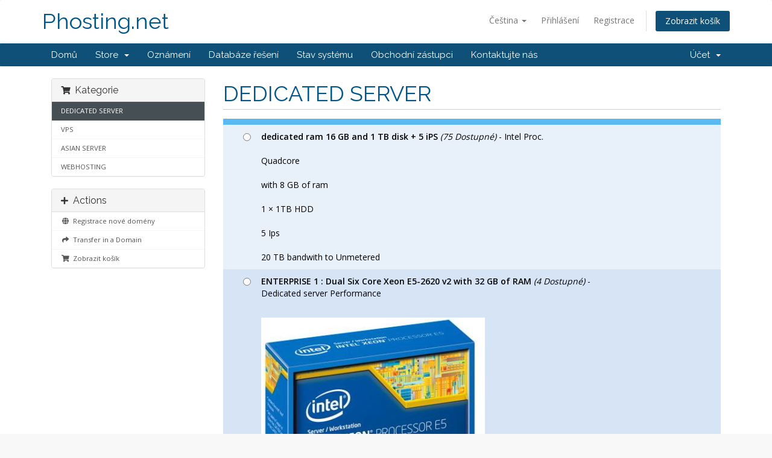

--- FILE ---
content_type: text/html; charset=utf-8
request_url: https://phosting.net/mydata/cart.php?gid=1&language=czech
body_size: 6225
content:
<!DOCTYPE html>
<html lang="en">
<head>
    <meta charset="utf-8" />
    <meta http-equiv="X-UA-Compatible" content="IE=edge">
    <meta name="viewport" content="width=device-width, initial-scale=1">
    <title>Nákupní Košík - Phosting.net</title>

    <!-- Styling -->
<link href="//fonts.googleapis.com/css?family=Open+Sans:300,400,600|Raleway:400,700" rel="stylesheet">
<link href="/mydata/templates/six/css/all.min.css?v=0f35a7" rel="stylesheet">
<link href="/mydata/assets/css/fontawesome-all.min.css" rel="stylesheet">
<link href="/mydata/templates/six/css/custom.css" rel="stylesheet">

<!-- HTML5 Shim and Respond.js IE8 support of HTML5 elements and media queries -->
<!-- WARNING: Respond.js doesn't work if you view the page via file:// -->
<!--[if lt IE 9]>
  <script src="https://oss.maxcdn.com/libs/html5shiv/3.7.0/html5shiv.js"></script>
  <script src="https://oss.maxcdn.com/libs/respond.js/1.4.2/respond.min.js"></script>
<![endif]-->

<script type="text/javascript">
    var csrfToken = 'eb925b2d9e404b88d8d555712bfab3ae1c114832',
        markdownGuide = 'Markdown Guide',
        locale = 'en',
        saved = 'saved',
        saving = 'autosaving',
        whmcsBaseUrl = "/mydata",
        requiredText = 'Required',
        recaptchaSiteKey = "";
</script>
<script src="/mydata/templates/six/js/scripts.min.js?v=0f35a7"></script>


    

</head>
<body data-phone-cc-input="1">



<section id="header">
    <div class="container">
        <ul class="top-nav">
                            <li>
                    <a href="#" class="choose-language" data-toggle="popover" id="languageChooser">
                        Čeština
                        <b class="caret"></b>
                    </a>
                    <div id="languageChooserContent" class="hidden">
                        <ul>
                                                            <li>
                                    <a href="/mydata/cart.php?gid=1&amp;language=arabic">العربية</a>
                                </li>
                                                            <li>
                                    <a href="/mydata/cart.php?gid=1&amp;language=azerbaijani">Azerbaijani</a>
                                </li>
                                                            <li>
                                    <a href="/mydata/cart.php?gid=1&amp;language=catalan">Català</a>
                                </li>
                                                            <li>
                                    <a href="/mydata/cart.php?gid=1&amp;language=chinese">中文</a>
                                </li>
                                                            <li>
                                    <a href="/mydata/cart.php?gid=1&amp;language=croatian">Hrvatski</a>
                                </li>
                                                            <li>
                                    <a href="/mydata/cart.php?gid=1&amp;language=czech">Čeština</a>
                                </li>
                                                            <li>
                                    <a href="/mydata/cart.php?gid=1&amp;language=danish">Dansk</a>
                                </li>
                                                            <li>
                                    <a href="/mydata/cart.php?gid=1&amp;language=dutch">Nederlands</a>
                                </li>
                                                            <li>
                                    <a href="/mydata/cart.php?gid=1&amp;language=english">English</a>
                                </li>
                                                            <li>
                                    <a href="/mydata/cart.php?gid=1&amp;language=estonian">Estonian</a>
                                </li>
                                                            <li>
                                    <a href="/mydata/cart.php?gid=1&amp;language=farsi">Persian</a>
                                </li>
                                                            <li>
                                    <a href="/mydata/cart.php?gid=1&amp;language=french">Français</a>
                                </li>
                                                            <li>
                                    <a href="/mydata/cart.php?gid=1&amp;language=german">Deutsch</a>
                                </li>
                                                            <li>
                                    <a href="/mydata/cart.php?gid=1&amp;language=hebrew">עברית</a>
                                </li>
                                                            <li>
                                    <a href="/mydata/cart.php?gid=1&amp;language=hungarian">Magyar</a>
                                </li>
                                                            <li>
                                    <a href="/mydata/cart.php?gid=1&amp;language=italian">Italiano</a>
                                </li>
                                                            <li>
                                    <a href="/mydata/cart.php?gid=1&amp;language=macedonian">Macedonian</a>
                                </li>
                                                            <li>
                                    <a href="/mydata/cart.php?gid=1&amp;language=norwegian">Norwegian</a>
                                </li>
                                                            <li>
                                    <a href="/mydata/cart.php?gid=1&amp;language=portuguese-br">Português</a>
                                </li>
                                                            <li>
                                    <a href="/mydata/cart.php?gid=1&amp;language=portuguese-pt">Português</a>
                                </li>
                                                            <li>
                                    <a href="/mydata/cart.php?gid=1&amp;language=romanian">Română</a>
                                </li>
                                                            <li>
                                    <a href="/mydata/cart.php?gid=1&amp;language=russian">Русский</a>
                                </li>
                                                            <li>
                                    <a href="/mydata/cart.php?gid=1&amp;language=spanish">Español</a>
                                </li>
                                                            <li>
                                    <a href="/mydata/cart.php?gid=1&amp;language=swedish">Svenska</a>
                                </li>
                                                            <li>
                                    <a href="/mydata/cart.php?gid=1&amp;language=turkish">Türkçe</a>
                                </li>
                                                            <li>
                                    <a href="/mydata/cart.php?gid=1&amp;language=ukranian">Українська</a>
                                </li>
                                                    </ul>
                    </div>
                </li>
                                        <li>
                    <a href="/mydata/clientarea.php">Přihlášení</a>
                </li>
                                    <li>
                        <a href="/mydata/register.php">Registrace</a>
                    </li>
                                <li class="primary-action">
                    <a href="/mydata/cart.php?a=view" class="btn">
                        Zobrazit košík
                    </a>
                </li>
                                </ul>

                    <a href="/mydata/index.php" class="logo logo-text">Phosting.net</a>
        
    </div>
</section>

<section id="main-menu">

    <nav id="nav" class="navbar navbar-default navbar-main" role="navigation">
        <div class="container">
            <!-- Brand and toggle get grouped for better mobile display -->
            <div class="navbar-header">
                <button type="button" class="navbar-toggle" data-toggle="collapse" data-target="#primary-nav">
                    <span class="sr-only">Toggle navigation</span>
                    <span class="icon-bar"></span>
                    <span class="icon-bar"></span>
                    <span class="icon-bar"></span>
                </button>
            </div>

            <!-- Collect the nav links, forms, and other content for toggling -->
            <div class="collapse navbar-collapse" id="primary-nav">

                <ul class="nav navbar-nav">

                        <li menuItemName="Home" class="" id="Primary_Navbar-Home">
        <a href="/mydata/index.php">
                        Domů
                                </a>
            </li>
    <li menuItemName="Store" class="dropdown" id="Primary_Navbar-Store">
        <a class="dropdown-toggle" data-toggle="dropdown" href="#">
                        Store
                        &nbsp;<b class="caret"></b>        </a>
                    <ul class="dropdown-menu">
                            <li menuItemName="Browse Products Services" id="Primary_Navbar-Store-Browse_Products_Services">
                    <a href="/mydata/cart.php">
                                                Browse All
                                            </a>
                </li>
                            <li menuItemName="Shop Divider 1" class="nav-divider" id="Primary_Navbar-Store-Shop_Divider_1">
                    <a href="">
                                                -----
                                            </a>
                </li>
                            <li menuItemName="DEDICATED SERVER" id="Primary_Navbar-Store-DEDICATED_SERVER">
                    <a href="/mydata/cart.php?gid=1">
                                                DEDICATED SERVER
                                            </a>
                </li>
                            <li menuItemName="VPS" id="Primary_Navbar-Store-VPS">
                    <a href="/mydata/cart.php?gid=2">
                                                VPS
                                            </a>
                </li>
                            <li menuItemName="ASIAN SERVER" id="Primary_Navbar-Store-ASIAN_SERVER">
                    <a href="/mydata/cart.php?gid=3">
                                                ASIAN SERVER
                                            </a>
                </li>
                            <li menuItemName="WEBHOSTING" id="Primary_Navbar-Store-WEBHOSTING">
                    <a href="/mydata/cart.php?gid=5">
                                                WEBHOSTING
                                            </a>
                </li>
                            <li menuItemName="Register a New Domain" id="Primary_Navbar-Store-Register_a_New_Domain">
                    <a href="/mydata/cart.php?a=add&domain=register">
                                                Registrace nové domény
                                            </a>
                </li>
                            <li menuItemName="Transfer a Domain to Us" id="Primary_Navbar-Store-Transfer_a_Domain_to_Us">
                    <a href="/mydata/cart.php?a=add&domain=transfer">
                                                Převod domén k nám
                                            </a>
                </li>
                        </ul>
            </li>
    <li menuItemName="Announcements" class="" id="Primary_Navbar-Announcements">
        <a href="/mydata/index.php?rp=/announcements">
                        Oznámení
                                </a>
            </li>
    <li menuItemName="Knowledgebase" class="" id="Primary_Navbar-Knowledgebase">
        <a href="/mydata/index.php?rp=/knowledgebase">
                        Databáze řešení
                                </a>
            </li>
    <li menuItemName="Network Status" class="" id="Primary_Navbar-Network_Status">
        <a href="/mydata/serverstatus.php">
                        Stav systému
                                </a>
            </li>
    <li menuItemName="Affiliates" class="" id="Primary_Navbar-Affiliates">
        <a href="/mydata/affiliates.php">
                        Obchodní zástupci
                                </a>
            </li>
    <li menuItemName="Contact Us" class="" id="Primary_Navbar-Contact_Us">
        <a href="/mydata/contact.php">
                        Kontaktujte nás
                                </a>
            </li>

                </ul>

                <ul class="nav navbar-nav navbar-right">

                        <li menuItemName="Account" class="dropdown" id="Secondary_Navbar-Account">
        <a class="dropdown-toggle" data-toggle="dropdown" href="#">
                        Účet
                        &nbsp;<b class="caret"></b>        </a>
                    <ul class="dropdown-menu">
                            <li menuItemName="Login" id="Secondary_Navbar-Account-Login">
                    <a href="/mydata/clientarea.php">
                                                Přihlášení
                                            </a>
                </li>
                            <li menuItemName="Register" id="Secondary_Navbar-Account-Register">
                    <a href="/mydata/register.php">
                                                Registrace
                                            </a>
                </li>
                            <li menuItemName="Divider" class="nav-divider" id="Secondary_Navbar-Account-Divider">
                    <a href="">
                                                -----
                                            </a>
                </li>
                            <li menuItemName="Forgot Password?" id="Secondary_Navbar-Account-Forgot_Password?">
                    <a href="/mydata/index.php?rp=/password/reset/begin">
                                                Zapomněli jste heslo?
                                            </a>
                </li>
                        </ul>
            </li>

                </ul>

            </div><!-- /.navbar-collapse -->
        </div>
    </nav>

</section>



<section id="main-body">
    <div class="container">
        <div class="row">

                <!-- Container for main page display content -->
        <div class="col-xs-12 main-content">
            

<link rel="stylesheet" type="text/css" href="templates/orderforms/boxes/style.css" />

<div id="order-boxes">

    <div class="pull-md-right col-md-9">

        <div class="header-lined">
            <h1>DEDICATED SERVER</h1>
        </div>

    </div>

    <div class="col-md-3 pull-md-left sidebar hidden-xs hidden-sm">

            <div menuItemName="Categories" class="panel panel-default">
        <div class="panel-heading">
            <h3 class="panel-title">
                                    <i class="fas fa-shopping-cart"></i>&nbsp;
                
                Kategorie

                            </h3>
        </div>

        
                    <div class="list-group">
                                                            <a menuItemName="DEDICATED SERVER" href="/mydata/cart.php?gid=1" class="list-group-item active" id="Secondary_Sidebar-Categories-DEDICATED_SERVER">
                            
                            DEDICATED SERVER

                                                    </a>
                                                                                <a menuItemName="VPS" href="/mydata/cart.php?gid=2" class="list-group-item" id="Secondary_Sidebar-Categories-VPS">
                            
                            VPS

                                                    </a>
                                                                                <a menuItemName="ASIAN SERVER" href="/mydata/cart.php?gid=3" class="list-group-item" id="Secondary_Sidebar-Categories-ASIAN_SERVER">
                            
                            ASIAN SERVER

                                                    </a>
                                                                                <a menuItemName="WEBHOSTING" href="/mydata/cart.php?gid=5" class="list-group-item" id="Secondary_Sidebar-Categories-WEBHOSTING">
                            
                            WEBHOSTING

                                                    </a>
                                                </div>
        
            </div>

        <div menuItemName="Actions" class="panel panel-default">
        <div class="panel-heading">
            <h3 class="panel-title">
                                    <i class="fas fa-plus"></i>&nbsp;
                
                Actions

                            </h3>
        </div>

        
                    <div class="list-group">
                                                            <a menuItemName="Domain Registration" href="/mydata/cart.php?a=add&domain=register" class="list-group-item" id="Secondary_Sidebar-Actions-Domain_Registration">
                                                            <i class="fas fa-globe fa-fw"></i>&nbsp;
                            
                            Registrace nové domény

                                                    </a>
                                                                                <a menuItemName="Domain Transfer" href="/mydata/cart.php?a=add&domain=transfer" class="list-group-item" id="Secondary_Sidebar-Actions-Domain_Transfer">
                                                            <i class="fas fa-share fa-fw"></i>&nbsp;
                            
                            Transfer in a Domain

                                                    </a>
                                                                                <a menuItemName="View Cart" href="/mydata/cart.php?a=view" class="list-group-item" id="Secondary_Sidebar-Actions-View_Cart">
                                                            <i class="fas fa-shopping-cart fa-fw"></i>&nbsp;
                            
                            Zobrazit košík

                                                    </a>
                                                </div>
        
            </div>

    
    </div>

    <div class="col-md-9 pull-md-right">

        <div class="line-padded visible-xs visible-sm clearfix">

            <div class="pull-left form-inline">
    <form method="get" action="/mydata/cart.php">
        Kategorie:
        <select name="gid" onchange="submit()" class="form-control">
                    <option value="1" selected="selected">DEDICATED SERVER</option>
                    <option value="2">VPS</option>
                    <option value="3">ASIAN SERVER</option>
                    <option value="5">WEBHOSTING</option>
                                    <option value="domains">Registrace nové domény</option>
                            <option value="domains">Transfer in a Domain</option>
                </select>
    </form>
</div>


        </div>

                    <form method="post" action="/mydata/cart.php?a=add">
<input type="hidden" name="token" value="eb925b2d9e404b88d8d555712bfab3ae1c114832" />

                <div class="fields-container">
                                            <div class="field-row clearfix">
                            <div class="col-xs-12">
                                <label class="radio-inline product-radio"><input type="radio" name="pid" id="pid28" value="28" /> <strong>dedicated ram 16 GB and 1 TB disk + 5 iPS</strong> <em>(75 Dostupné)</em> - Intel Proc.<br><br />
Quadcore<br><br />
with 8 GB of ram<br><br />
1 × 1TB HDD<br><br />
5 Ips<br><br />
20 TB bandwith to Unmetered</label>
                            </div>
                        </div>
                                            <div class="field-row clearfix">
                            <div class="col-xs-12">
                                <label class="radio-inline product-radio"><input type="radio" name="pid" id="pid1" value="1" /> <strong>ENTERPRISE 1 : Dual Six Core Xeon E5-2620 v2  with 32 GB of RAM</strong> <em>(4 Dostupné)</em> - <p>Dedicated server Performance</p><br />
<p><img src="images/xeone5.jpg" width="371" height="479"></p><br />
<p>Dual Six Core Xeon E5-2620 v2  32 GB of RAM</p><br />
<p>Primary HDD1 TB - Enterprise SATA (WD RE4)</p><br />
<p>Uplink 1 Gbps<br><br />
  Bandwidth 10 TB Bandwidth<br><br />
  IPV4 Addresses/29 (5) IP Addresses<br><br />
  IPMIFREE KVM Over IP/IPMI<br><br />
</p><br />
<p>DDR3 1333 ECC   32 GB<br><br />
  Operating System (2xCPU)CentOS 6.x (x64)</p><br />
<p>Free WHMCS billing system (if you buy with Cpanel/WHM license)<br><br />
  Free Server Management (if you buy with Cpanel/WHM license)<br><br />
  Free website ready for hosting business (if you buy with Cpanel/WHM license)<br><br />
  Free domain (if you buy with Cpanel/WHM license)<br><br />
  Free softaculous license (if you buy with Cpanel/WHM license)</p><br />
<p>Free business system <br><br />
  web build your hosting online business system <br><br />
  make it ready to use for business<br><br />
  (if you buy with Cpanel/WHM license)</p><br />
</label>
                            </div>
                        </div>
                                            <div class="field-row clearfix">
                            <div class="col-xs-12">
                                <label class="radio-inline product-radio"><input type="radio" name="pid" id="pid10" value="10" /> <strong>ENTERPRISE 2: Dual Intel Xeon 2 x E5-2609V2 2.50 GHz</strong> <em>(6 Dostupné)</em> - <p>Dedicated server Performance</p><br />
<p><img src="images/xeone5.jpg" width="371" height="479"></p><br />
<p><strong>Dual Intel  Xeon  2 x E5-2609V2 2.50 GHz</strong><strong></strong></p><br />
<p>PROCESSOR<strong> Dual Intel  Xeon  2 x E5-2609V2 2.50 GHz</strong><strong></strong><br />
<p>RAM 32GB<br><br />
  Bandwidth  Unmetered Bandwidth<br><br />
  STORAGE 2 × 1000GB</p><br />
<p>RAID HW<br><br />
  Operating System linux</p><br />
<p>Free WHMCS billing system (if you buy with Cpanel/WHM license)<br><br />
  Free Server Management (if you buy with Cpanel/WHM license)<br><br />
  Free website ready for hosting business (if you buy with Cpanel/WHM license)<br><br />
  Free domain (if you buy with Cpanel/WHM license)<br><br />
Free softaculous license (if you buy with Cpanel/WHM license)</p><br />
<p>Free business system <br><br />
  web build your hosting online business system <br><br />
  make it ready to use for business<br><br />
  (if you buy with Cpanel/WHM license)</p></label>
                            </div>
                        </div>
                                            <div class="field-row clearfix">
                            <div class="col-xs-12">
                                <label class="radio-inline product-radio"><input type="radio" name="pid" id="pid11" value="11" /> <strong>ENTERPRISE 3 : Dual Intel Xeon 2 x E5-2620V1 2.00 GHz HT</strong> <em>(7 Dostupné)</em> - <p>Dedicated server Performance</p><br />
<p><img src="images/xeone5.jpg" width="371" height="479"></p><br />
<p><strong>Dual Intel  Xeon  2 x E5-2620V1 2.00 GHz HT</strong></p><br />
<p>PROCESSOR<strong> Dual Intel  Xeon  2 x E5-2620V1 2.00 GHz HT</strong><br />
<p>RAM 64GB<br><br />
  Bandwidth  Unmetered Bandwidth<br><br />
  STORAGE 2 × 1000GB</p><br />
<p>RAID SW<br><br />
  Operating System linux</p><br />
<p>Free WHMCS billing system (if you buy with Cpanel/WHM license)<br><br />
  Free Server Management (if you buy with Cpanel/WHM license)<br><br />
  Free website ready for hosting business (if you buy with Cpanel/WHM license)<br><br />
  Free domain (if you buy with Cpanel/WHM license)<br><br />
Free softaculous license (if you buy with Cpanel/WHM license)</p><br />
<p>Free business system <br><br />
  web build your hosting online business system <br><br />
  make it ready to use for business<br><br />
  (if you buy with Cpanel/WHM license)</p></label>
                            </div>
                        </div>
                                            <div class="field-row clearfix">
                            <div class="col-xs-12">
                                <label class="radio-inline product-radio"><input type="radio" name="pid" id="pid4" value="4" /> <strong>ENTERPRISE 4: Intel® Xeon  2 x E5-2609 V2 2.50 GHz</strong> <em>(7 Dostupné)</em> - <p>Dedicated server Performance</p><br />
<p><img src="images/xeone5.jpg" width="371" height="479"></p><br />
<p><strong>Intel® Xeon® 2 x E5-2609V2 2.50 GHz</strong></p><br />
<p>PROCESSOR Intel® Xeon® 2 x E5-2609V2 2.50 GHz<p>RAM 32GB<br><br />
  Bandwidth  Unmetered Bandwidth<br><br />
  STORAGE 4 × 4000GB</p><br />
<p>RAID HW<br><br />
  Operating System linux</p><br />
<p>Free WHMCS billing system (if you buy with Cpanel/WHM license)<br><br />
  Free Server Management (if you buy with Cpanel/WHM license)<br><br />
  Free website ready for hosting business (if you buy with Cpanel/WHM license)<br><br />
  Free domain (if you buy with Cpanel/WHM license)<br><br />
Free softaculous license (if you buy with Cpanel/WHM license)</p><br />
<p>Free business system <br><br />
  web build your hosting online business system <br><br />
  make it ready to use for business<br><br />
  (if you buy with Cpanel/WHM license)</p></label>
                            </div>
                        </div>
                                            <div class="field-row clearfix">
                            <div class="col-xs-12">
                                <label class="radio-inline product-radio"><input type="radio" name="pid" id="pid2" value="2" /> <strong>ENTERPRISE 5: Dual Eight Core Xeon E5-2640 v2 with 32 GB of RAM</strong> <em>(5 Dostupné)</em> - <p>Dedicated server Performance</p><br />
<p><img src="images/xeone5.jpg" width="371" height="479"></p><br />
<p>Dual Eight Core Xeon E5-2640 v2</p><br />
<p>Primary HDD1 TB - Enterprise SATA (WD RE4)</p><br />
<p>Uplink1 Gbps<br><br />
  Bandwidth10 TB Bandwidth<br><br />
  IPV4 Addresses/29 (5) IP Addresses<br><br />
  IPMIFREE KVM Over IP/IPMI<br><br />
</p><br />
<p>DDR3 1333 ECC32 GB<br><br />
  Operating System (2xCPU)CentOS 6.x (x64)</p><br />
<p>Free WHMCS billing system (if you buy with Cpanel/WHM license)<br><br />
  Free Server Management (if you buy with Cpanel/WHM license)<br><br />
  Free website ready for hosting business (if you buy with Cpanel/WHM license)<br><br />
  Free domain (if you buy with Cpanel/WHM license)<br><br />
  Free softaculous license (if you buy with Cpanel/WHM license)</p><br />
<p>Free business system <br><br />
  web build your hosting online business system <br><br />
  make it ready to use for business<br><br />
  (if you buy with Cpanel/WHM license)</p></label>
                            </div>
                        </div>
                                            <div class="field-row clearfix">
                            <div class="col-xs-12">
                                <label class="radio-inline product-radio"><input type="radio" name="pid" id="pid12" value="12" /> <strong>ENTERPRISE 6: Dual Intel Xeon 2 x E5-2620V1 2.00 GHz HT</strong> <em>(7 Dostupné)</em> - <p>Dedicated server Performance</p><br />
<p><img src="images/xeone5.jpg" width="371" height="479"></p><br />
<p><strong>Dual Intel  Xeon  2 x E5-2620V1 2.00 GHz HT</strong></p><br />
<p>PROCESSOR<strong> Dual Intel  Xeon  2 x E5-2620V1 2.00 GHz HT</strong><br />
<p>RAM 64GB<br><br />
  Bandwidth  Unmetered Bandwidth<br><br />
  STORAGE 2 × 1000GB</p><br />
<p>RAID HW<br><br />
  Operating System linux</p><br />
<p>Free WHMCS billing system (if you buy with Cpanel/WHM license)<br><br />
  Free Server Management (if you buy with Cpanel/WHM license)<br><br />
  Free website ready for hosting business (if you buy with Cpanel/WHM license)<br><br />
  Free domain (if you buy with Cpanel/WHM license)<br><br />
Free softaculous license (if you buy with Cpanel/WHM license)</p><br />
<p>Free business system <br><br />
  web build your hosting online business system <br><br />
  make it ready to use for business<br><br />
  (if you buy with Cpanel/WHM license)</p></label>
                            </div>
                        </div>
                                            <div class="field-row clearfix">
                            <div class="col-xs-12">
                                <label class="radio-inline product-radio"><input type="radio" name="pid" id="pid13" value="13" /> <strong>ENTERPRISE 7: Dual Intel Xeon 2 x E5-2620V1 2.00 GHz HT</strong> <em>(6 Dostupné)</em> - <p>Dedicated server Performance</p><br />
<p><img src="images/xeone5.jpg" width="371" height="479"></p><br />
<p><strong>Dual Intel  Xeon  2 x E5-2620V1 2.00 GHz HT</strong></p><br />
<p>PROCESSOR<strong> Dual Intel  Xeon  2 x E5-2620V1 2.00 GHz HT</strong><br />
<p>RAM 128GB<br><br />
  Bandwidth  Unmetered Bandwidth<br><br />
  STORAGE 2 × 1000GB</p><br />
<p>RAID HW<br><br />
  Operating System linux</p><br />
<p>Free WHMCS billing system (if you buy with Cpanel/WHM license)<br><br />
  Free Server Management (if you buy with Cpanel/WHM license)<br><br />
  Free website ready for hosting business (if you buy with Cpanel/WHM license)<br><br />
  Free domain (if you buy with Cpanel/WHM license)<br><br />
Free softaculous license (if you buy with Cpanel/WHM license)</p><br />
<p>Free business system <br><br />
  web build your hosting online business system <br><br />
  make it ready to use for business<br><br />
  (if you buy with Cpanel/WHM license)</p></label>
                            </div>
                        </div>
                                            <div class="field-row clearfix">
                            <div class="col-xs-12">
                                <label class="radio-inline product-radio"><input type="radio" name="pid" id="pid3" value="3" /> <strong>ENTERPRISE 8 : Dual Ten Core Xeon E5-2660 v2 with 32 GB DDR3</strong> <em>(6 Dostupné)</em> - <p>Dedicated server Performance</p><br />
<p><img src="images/xeone5.jpg" width="371" height="479"></p><br />
<p>Dual Ten Core Xeon E5-2660 v2</p><br />
<p>Primary HDD1 TB - Enterprise SATA (WD RE4)</p><br />
<p>Uplink1 Gbps<br><br />
  Bandwidth10 TB Bandwidth<br><br />
  IPV4 Addresses/29 (5) IP Addresses<br><br />
  IPMIFREE KVM Over IP/IPMI<br><br />
</p><br />
<p>DDR3 1333 ECC32 GB<br><br />
  Operating System (2xCPU)CentOS 6.x (x64)</p><br />
<p>Free WHMCS billing system (if you buy with Cpanel/WHM license)<br><br />
  Free Server Management (if you buy with Cpanel/WHM license)<br><br />
  Free website ready for hosting business (if you buy with Cpanel/WHM license)<br><br />
  Free domain (if you buy with Cpanel/WHM license)<br><br />
  Free softaculous license (if you buy with Cpanel/WHM license)</p><br />
<p>Free business system <br><br />
  web build your hosting online business system <br><br />
  make it ready to use for business<br><br />
  (if you buy with Cpanel/WHM license)</p></label>
                            </div>
                        </div>
                                            <div class="field-row clearfix">
                            <div class="col-xs-12">
                                <label class="radio-inline product-radio"><input type="radio" name="pid" id="pid9" value="9" /> <strong>EXCLUSIVE 1 : Dual Intel Xeon 2 x E5-2609V2 2.50 GHz</strong> <em>(7 Dostupné)</em> - <p>Dedicated server Performance</p><br />
<p><img src="images/xeone5.jpg" width="371" height="479"></p><br />
<p><strong>Dual Intel Xeon </strong> <strong>2 x E5-2609V2 2.50 GHz</strong></p><br />
<p>PROCESSOR<strong> Dual Intel Xeon </strong> <strong>2 x E5-2609V2 2.50 GHz</strong><br />
<p>RAM 32 GB<br><br />
  Bandwidth  Unmetered Bandwidth<br><br />
  STORAGE 2 × 1000GB</p><br />
<p>RAID SW<br><br />
  Operating System linux</p><br />
<p>Free WHMCS billing system (if you buy with Cpanel/WHM license)<br><br />
  Free Server Management (if you buy with Cpanel/WHM license)<br><br />
  Free website ready for hosting business (if you buy with Cpanel/WHM license)<br><br />
  Free domain (if you buy with Cpanel/WHM license)<br><br />
Free softaculous license (if you buy with Cpanel/WHM license)</p><br />
<p>Free business system <br><br />
  web build your hosting online business system <br><br />
  make it ready to use for business<br><br />
  (if you buy with Cpanel/WHM license)</p></label>
                            </div>
                        </div>
                                            <div class="field-row clearfix">
                            <div class="col-xs-12">
                                <label class="radio-inline product-radio"><input type="radio" name="pid" id="pid5" value="5" /> <strong>EXCLUSIVE 2 : Intel Xeon 2x E5-2609V1 2.4GHz</strong> <em>(6 Dostupné)</em> - <p>Dedicated server Performance</p><br />
<p><img src="images/xeone5.jpg" width="371" height="479"></p><br />
<p><strong>Intel Xeon </strong> <strong>2x E5-2609V1 2.4GHz</strong></p><br />
<p>PROCESSOR <strong>Intel Xeon </strong> <strong>2x E5-2609V1 2.4GHz</strong><br />
<p>32GB<br><br />
  Bandwidth  Unmetered Bandwidth<br><br />
  STORAGE 8 × 4000GB</p><br />
<p>RAID HW<br><br />
  Operating System linux</p><br />
<p>Free WHMCS billing system (if you buy with Cpanel/WHM license)<br><br />
  Free Server Management (if you buy with Cpanel/WHM license)<br><br />
  Free website ready for hosting business (if you buy with Cpanel/WHM license)<br><br />
  Free domain (if you buy with Cpanel/WHM license)<br><br />
Free softaculous license (if you buy with Cpanel/WHM license)</p><br />
<p>Free business system <br><br />
  web build your hosting online business system <br><br />
  make it ready to use for business<br><br />
  (if you buy with Cpanel/WHM license)</p></label>
                            </div>
                        </div>
                                            <div class="field-row clearfix">
                            <div class="col-xs-12">
                                <label class="radio-inline product-radio"><input type="radio" name="pid" id="pid6" value="6" /> <strong>EXCLUSIVE 3 : Intel Xeon 2 x E5-2620V2 2.10 GHz HT</strong> <em>(5 Dostupné)</em> - <p>Dedicated server Performance</p><br />
<p><img src="images/xeone5.jpg" width="371" height="479"></p><br />
<p><strong>Intel Xeon </strong> <strong>2 x E5-2620V2 2.10 GHz HT</strong></p><br />
<p>PROCESSOR <strong>Intel Xeon </strong> <strong>2 x E5-2620V2 2.10 GHz HT</strong><br />
<p>RAM 64GB<br><br />
  Bandwidth  Unmetered Bandwidth<br><br />
  STORAGE 2 × 1000GB + 2 × 240GB SSD</p><br />
<p>RAID HW<br><br />
  Operating System linux</p><br />
<p>Free WHMCS billing system (if you buy with Cpanel/WHM license)<br><br />
  Free Server Management (if you buy with Cpanel/WHM license)<br><br />
  Free website ready for hosting business (if you buy with Cpanel/WHM license)<br><br />
  Free domain (if you buy with Cpanel/WHM license)<br><br />
Free softaculous license (if you buy with Cpanel/WHM license)</p><br />
<p>Free business system <br><br />
  web build your hosting online business system <br><br />
  make it ready to use for business<br><br />
  (if you buy with Cpanel/WHM license)</p></label>
                            </div>
                        </div>
                                            <div class="field-row clearfix">
                            <div class="col-xs-12">
                                <label class="radio-inline product-radio"><input type="radio" name="pid" id="pid14" value="14" /> <strong>EXCLUSIVE 4 : Dual Intel Xeon 2 x E5-2620V1 2.00 GHz HT</strong> <em>(6 Dostupné)</em> - <p>Dedicated server Performance</p><br />
<p><img src="images/xeone5.jpg" width="371" height="479"></p><br />
<p><strong>Dual Intel  Xeon 2 x E5-2620V1 2.00 GHz HT</strong></p><br />
<p>PROCESSOR<strong> Dual Intel  Xeon 2 x E5-2620V1 2.00 GHz HT</strong><br />
<p>RAM 256GB	<br><br />
  Bandwidth  Unmetered Bandwidth<br><br />
  STORAGE 2 × 1000GB</p><br />
<p>RAID HW<br><br />
  Operating System linux</p><br />
<p>Free WHMCS billing system (if you buy with Cpanel/WHM license)<br><br />
  Free Server Management (if you buy with Cpanel/WHM license)<br><br />
  Free website ready for hosting business (if you buy with Cpanel/WHM license)<br><br />
  Free domain (if you buy with Cpanel/WHM license)<br><br />
Free softaculous license (if you buy with Cpanel/WHM license)</p><br />
<p>Free business system <br><br />
  web build your hosting online business system <br><br />
  make it ready to use for business<br><br />
  (if you buy with Cpanel/WHM license)</p></label>
                            </div>
                        </div>
                                            <div class="field-row clearfix">
                            <div class="col-xs-12">
                                <label class="radio-inline product-radio"><input type="radio" name="pid" id="pid27" value="27" /> <strong>Intel Xeon 5520 Quadcore</strong> <em>(1 Dostupné)</em> - <p>Intel Xeon 5520 Quadcore<br><br />
  RAM 12 GB<br><br />
  DISk:<br><br />
  disk 1: 146GB SAS 15000 RPM<br><br />
  disk 2: 146GB SAS 15000 RPM<br><br />
  or<br><br />
  1 TB Sata<br><br />
  NETWORK PORT SPEED	1 Gbit<br><br />
  REMOTE BACKUP STORAGE	100GB<br><br />
  IP address : 5</p><br />
<p>Bandwidth: 20TB free auto extend to unmetered <br><br />
  Hardware RAID1<br><br />
  Fully Managed</p><br />
</label>
                            </div>
                        </div>
                                            <div class="field-row clearfix">
                            <div class="col-xs-12">
                                <label class="radio-inline product-radio"><input type="radio" name="pid" id="pid15" value="15" /> <strong>POWER 1: Dell PowerEdge 2950 12 with TB DISK 7200RPM</strong> <em>(4 Dostupné)</em> - <h2 id="server8">PowerEdge 2950 - DELL server special (12 TB disk 72000 RPM)</h2><br />
<table><br />
  <tbody><br />
    <tr><br />
      <td>Server Type</td><br />
      <td>Dell PowerEdge 2950</td><br />
    </tr><br />
    <tr><br />
      <td>Processor</td><br />
      <td>2x Intel Xeon CPU Quad Core E5335 2.0GHz 8 Cores 1333FSB 8MB Cache</td><br />
    </tr><br />
    <tr><br />
      <td>RAM</td><br />
      <td>8 GB</td><br />
    </tr><br />
    <tr><br />
      <td>First Hard Drive</td><br />
      <td>2000 GB at 7200 RPM</td><br />
    </tr><br />
    <tr><br />
      <td>Second Hard Drive</td><br />
      <td>2000 GB at 7200 RPM</td><br />
    </tr><br />
    <tr><br />
      <td>Third Hard Drive</td><br />
      <td>2000 GB at 7200 RPM</td><br />
    </tr><br />
    <tr><br />
      <td>Fourth Hard Drive</td><br />
      <td>2000 GB at 7200 RPM</td><br />
    </tr><br />
    <tr><br />
      <td>Fifth Hard Drive</td><br />
      <td>2000 GB at 7200 RPM</td><br />
    </tr><br />
    <tr><br />
      <td>Sixth Hard Drive</td><br />
      <td>2000 GB at 7200 RPM</td><br />
    </tr><br />
    <tr><br />
      <td>Raid Configuration</td><br />
      <td>RAID 0 or 1 or 5 or 10</td><br />
    </tr><br />
    <tr><br />
      <td>Bandwidth</td><br />
      <td>4000GB per Month</td><br />
    </tr><br />
    <tr><br />
      <td>Control panel</td><br />
      <td>Free cpanel / WHM (if requested)</td><br />
    </tr><br />
    <tr><br />
      <td>web billing</td><br />
      <td>Free WHMCS</td><br />
    </tr><br />
    <tr><br />
      <td>Auto software</td><br />
      <td>Free fantastico</td><br />
    </tr><br />
    <tr><br />
      <td>Management</td><br />
      <td>Free management &amp; server monitoring</td><br />
    </tr><br />
    <tr><br />
      <td>Domain &amp; Webiste</td><br />
      <td>FRee build website and free domain</td><br />
    </tr><br />
    <tr><br />
      <td>Bandwidth</td><br />
      <td>4000GB per Month</td><br />
    </tr><br />
  </tbody><br />
</table><br />
</label>
                            </div>
                        </div>
                                            <div class="field-row clearfix">
                            <div class="col-xs-12">
                                <label class="radio-inline product-radio"><input type="radio" name="pid" id="pid16" value="16" /> <strong>POWER 2: Dell Poweredge 2950 with 300 x 6 GB disk with 15000 RPM</strong> <em>(6 Dostupné)</em> - <h2 id="server8">PowerEdge 2950 - DELL server special (6 x 300GB disk 15000 RPM)</h2><br />
<table><br />
  <tbody><br />
    <tr><br />
      <td>Server Type</td><br />
      <td>Dell PowerEdge 2950</td><br />
    </tr><br />
    <tr><br />
      <td>Processor</td><br />
      <td>2x Intel Xeon CPU Quad Core E5335 2.0GHz 8 Cores 1333FSB 8MB Cache</td><br />
    </tr><br />
    <tr><br />
      <td>RAM</td><br />
      <td>8 GB</td><br />
    </tr><br />
    <tr><br />
      <td>First Hard Drive</td><br />
      <td>300 GB at 15000 RPM</td><br />
    </tr><br />
    <tr><br />
      <td>Second Hard Drive</td><br />
      <td>300 GB at 15000 RPM</td><br />
    </tr><br />
    <tr><br />
      <td>Third Hard Drive</td><br />
      <td>300 GB at 15000 RPM</td><br />
    </tr><br />
    <tr><br />
      <td>Fourth Hard Drive</td><br />
      <td>300 GB at 15000 RPM</td><br />
    </tr><br />
    <tr><br />
      <td>Fifth Hard Drive</td><br />
      <td>300 GB at 15000 RPM</td><br />
    </tr><br />
    <tr><br />
      <td>Sixth Hard Drive</td><br />
      <td>300 GB at 15000 RPM</td><br />
    </tr><br />
    <tr><br />
      <td>Raid Configuration</td><br />
      <td>RAID 0 or 1 or 5 or 10</td><br />
    </tr><br />
    <tr><br />
      <td>Bandwidth</td><br />
      <td>4000GB per Month</td><br />
    </tr><br />
    <tr><br />
      <td>Control panel</td><br />
      <td>Free cpanel / WHM (if requested)</td><br />
    </tr><br />
    <tr><br />
      <td>web billing</td><br />
      <td>Free WHMCS</td><br />
    </tr><br />
    <tr><br />
      <td>Auto software</td><br />
      <td>Free fantastico</td><br />
    </tr><br />
    <tr><br />
      <td>Management</td><br />
      <td>Free management &amp; server monitoring</td><br />
    </tr><br />
    <tr><br />
      <td>Domain &amp; Webiste</td><br />
      <td>FRee build website and free domain</td><br />
    </tr><br />
    <tr><br />
      <td>Bandwidth</td><br />
      <td>4000GB per Month</td><br />
    </tr><br />
  </tbody><br />
</table><br />
</label>
                            </div>
                        </div>
                                            <div class="field-row clearfix">
                            <div class="col-xs-12">
                                <label class="radio-inline product-radio"><input type="radio" name="pid" id="pid7" value="7" /> <strong>POWER 3 : Intel Xeon 2 x E5-2650V2 2.60 GHz HT</strong> <em>(6 Dostupné)</em> - <p>Dedicated server Performance</p><br />
<p><img src="images/xeone5.jpg" width="371" height="479"></p><br />
<p><strong>Intel Xeon </strong> <strong>2 x E5-2650V2 2.60 GHz HT</strong></p><br />
<p>PROCESSOR<strong> Intel Xeon </strong> <strong>2 x E5-2650V2 2.60 GHz HT</strong><br />
<p>RAM 128GB<br><br />
  Bandwidth  Unmetered Bandwidth<br><br />
  STORAGE 2 × 1000GB + 2 × 240GB SSD</p><br />
<p>RAID HW<br><br />
  Operating System linux</p><br />
<p>Free WHMCS billing system (if you buy with Cpanel/WHM license)<br><br />
  Free Server Management (if you buy with Cpanel/WHM license)<br><br />
  Free website ready for hosting business (if you buy with Cpanel/WHM license)<br><br />
  Free domain (if you buy with Cpanel/WHM license)<br><br />
Free softaculous license (if you buy with Cpanel/WHM license)</p><br />
<p>Free business system <br><br />
  web build your hosting online business system <br><br />
  make it ready to use for business<br><br />
  (if you buy with Cpanel/WHM license)</p></label>
                            </div>
                        </div>
                                            <div class="field-row clearfix">
                            <div class="col-xs-12">
                                <label class="radio-inline product-radio"><input type="radio" name="pid" id="pid8" value="8" /> <strong>POWER 4: Intel Xeon 2x E5-2690V2 3.00GHz HT</strong> <em>(7 Dostupné)</em> - <p>Dedicated server Performance</p><br />
<p><img src="images/xeone5.jpg" width="371" height="479"></p><br />
<p><strong>Intel Xeon </strong> <strong>2x E5-2690V2 3.00GHz HT</strong></p><br />
<p>PROCESSOR <strong>Intel Xeon </strong> <strong>2x E5-2690V2 3.00GHz HT</strong><br />
<p>RAM 256GB<br><br />
  Bandwidth  Unmetered Bandwidth<br><br />
  STORAGE 2 × 1000GB + 2 × 240GB SSD</p><br />
<p>RAID HW<br><br />
  Operating System linux</p><br />
<p>Free WHMCS billing system (if you buy with Cpanel/WHM license)<br><br />
  Free Server Management (if you buy with Cpanel/WHM license)<br><br />
  Free website ready for hosting business (if you buy with Cpanel/WHM license)<br><br />
  Free domain (if you buy with Cpanel/WHM license)<br><br />
Free softaculous license (if you buy with Cpanel/WHM license)</p><br />
<p>Free business system <br><br />
  web build your hosting online business system <br><br />
  make it ready to use for business<br><br />
  (if you buy with Cpanel/WHM license)</p></label>
                            </div>
                        </div>
                                            <div class="field-row clearfix">
                            <div class="col-xs-12">
                                <label class="radio-inline product-radio"><input type="radio" name="pid" id="pid33" value="33" disabled /> <strong>Dedicated 1 TB with 16 Gb  ram 5 IPs</strong> <em>(0 Dostupné)</em> - Dedicated server <br />
1 TB <br />
with 16 Gb  ram <br />
5 IPs</label>
                            </div>
                        </div>
                                    </div>

                <div class="line-padded text-center">
                    <button type="submit" class="btn btn-primary btn-lg">Pokračovat &nbsp;<i class="fas fa-arrow-circle-right"></i></button>
                </div>

            </form>
        
    </div>

    <div class="clearfix"></div>

    <div class="secure-warning">
        <img src="assets/img/padlock.gif" align="absmiddle" border="0" alt="Secure Transaction" /> &nbsp;Tento server je maximálně zabezpečen mnoha bezpečnostními prvky včetně kontroly Vaši IP adresy (<strong>18.217.153.156</strong>) která je zaznamenána v našem systému.
    </div>

</div>



                </div><!-- /.main-content -->
                            <div class="clearfix"></div>
        </div>
    </div>
</section>

<section id="footer">
    <div class="container">
        <a href="#" class="back-to-top"><i class="fas fa-chevron-up"></i></a>
        <p>Copyright &copy; 2026 Phosting.net. All Rights Reserved.</p>
    </div>
</section>

<div id="fullpage-overlay" class="hidden">
    <div class="outer-wrapper">
        <div class="inner-wrapper">
            <img src="/mydata/assets/img/overlay-spinner.svg">
            <br>
            <span class="msg"></span>
        </div>
    </div>
</div>

<div class="modal system-modal fade" id="modalAjax" tabindex="-1" role="dialog" aria-hidden="true">
    <div class="modal-dialog">
        <div class="modal-content panel-primary">
            <div class="modal-header panel-heading">
                <button type="button" class="close" data-dismiss="modal">
                    <span aria-hidden="true">&times;</span>
                    <span class="sr-only">Close</span>
                </button>
                <h4 class="modal-title"></h4>
            </div>
            <div class="modal-body panel-body">
                Nahrávání...
            </div>
            <div class="modal-footer panel-footer">
                <div class="pull-left loader">
                    <i class="fas fa-circle-notch fa-spin"></i>
                    Nahrávání...
                </div>
                <button type="button" class="btn btn-default" data-dismiss="modal">
                    Close
                </button>
                <button type="button" class="btn btn-primary modal-submit">
                    Submit
                </button>
            </div>
        </div>
    </div>
</div>

<form action="#" id="frmGeneratePassword" class="form-horizontal">
    <div class="modal fade" id="modalGeneratePassword">
        <div class="modal-dialog">
            <div class="modal-content panel-primary">
                <div class="modal-header panel-heading">
                    <button type="button" class="close" data-dismiss="modal" aria-label="Close"><span aria-hidden="true">&times;</span></button>
                    <h4 class="modal-title">
                        Generate Password
                    </h4>
                </div>
                <div class="modal-body">
                    <div class="alert alert-danger hidden" id="generatePwLengthError">
                        Please enter a number between 8 and 64 for the password length
                    </div>
                    <div class="form-group">
                        <label for="generatePwLength" class="col-sm-4 control-label">Password Length</label>
                        <div class="col-sm-8">
                            <input type="number" min="8" max="64" value="12" step="1" class="form-control input-inline input-inline-100" id="inputGeneratePasswordLength">
                        </div>
                    </div>
                    <div class="form-group">
                        <label for="generatePwOutput" class="col-sm-4 control-label">Generated Password</label>
                        <div class="col-sm-8">
                            <input type="text" class="form-control" id="inputGeneratePasswordOutput">
                        </div>
                    </div>
                    <div class="row">
                        <div class="col-sm-8 col-sm-offset-4">
                            <button type="submit" class="btn btn-default btn-sm">
                                <i class="fas fa-plus fa-fw"></i>
                                Generate new password
                            </button>
                            <button type="button" class="btn btn-default btn-sm copy-to-clipboard" data-clipboard-target="#inputGeneratePasswordOutput">
                                <img src="/mydata/assets/img/clippy.svg" alt="Copy to clipboard" width="15">
                                
                            </button>
                        </div>
                    </div>
                </div>
                <div class="modal-footer">
                    <button type="button" class="btn btn-default" data-dismiss="modal">
                        Close
                    </button>
                    <button type="button" class="btn btn-primary" id="btnGeneratePasswordInsert" data-clipboard-target="#inputGeneratePasswordOutput">
                        Copy to clipboard & Insert
                    </button>
                </div>
            </div>
        </div>
    </div>
</form>



</body>
</html>
